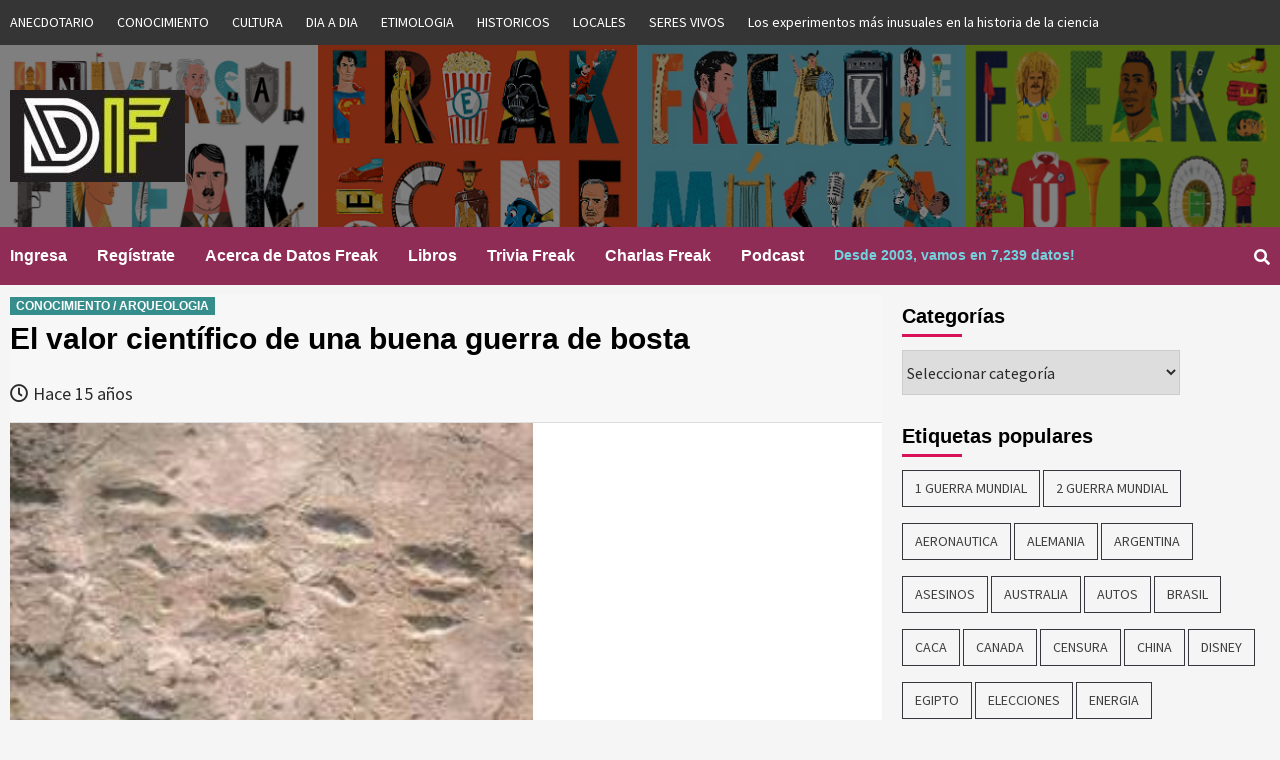

--- FILE ---
content_type: text/html; charset=UTF-8
request_url: https://www.datosfreak.org/datos/slug/descubrimiento-huellas-de-laetoli/
body_size: 17690
content:
<!doctype html>
<html lang="es-CL">
<head>
    <meta charset="UTF-8">
    <meta name="viewport" content="width=device-width, initial-scale=1">
    <link rel="profile" href="http://gmpg.org/xfn/11">
	
	
	<title>Datos Freak :: Curiosidades :: Datos Curiosos -descubrimiento huellas de laetoli></title>

                            	

	<title>El valor científico de una buena guerra de bosta &#8211; Datos Freak :: Curiosidades :: Datos Curiosos</title>
	<script type="text/javascript">function theChampLoadEvent(e){var t=window.onload;if(typeof window.onload!="function"){window.onload=e}else{window.onload=function(){t();e()}}}</script>
		<script type="text/javascript">var theChampDefaultLang = 'es_CL', theChampCloseIconPath = 'https://www.datosfreak.org/wp-content/plugins/super-socializer/images/close.png';</script>
		<script>var theChampSiteUrl = 'https://www.datosfreak.org', theChampVerified = 0, theChampEmailPopup = 0, heateorSsMoreSharePopupSearchText = 'Search';</script>
			<script> var theChampLoadingImgPath = 'https://www.datosfreak.org/wp-content/plugins/super-socializer/images/ajax_loader.gif'; var theChampAjaxUrl = 'https://www.datosfreak.org/wp-admin/admin-ajax.php'; var theChampRedirectionUrl = 'https://www.datosfreak.org/datos/slug/descubrimiento-huellas-de-laetoli/'; var theChampRegRedirectionUrl = 'https://www.datosfreak.org/datos/slug/descubrimiento-huellas-de-laetoli/'; </script>
				<script> var theChampFBKey = '1983247671724238', theChampSameTabLogin = '0', theChampVerified = 0; var theChampAjaxUrl = 'https://www.datosfreak.org/wp-admin/admin-ajax.php'; var theChampPopupTitle = ''; var theChampEmailPopup = 0; var theChampEmailAjaxUrl = 'https://www.datosfreak.org/wp-admin/admin-ajax.php'; var theChampEmailPopupTitle = ''; var theChampEmailPopupErrorMsg = ''; var theChampEmailPopupUniqueId = ''; var theChampEmailPopupVerifyMessage = ''; var theChampSteamAuthUrl = ""; var theChampCurrentPageUrl = 'https%3A%2F%2Fwww.datosfreak.org%2Fdatos%2Fslug%2Fdescubrimiento-huellas-de-laetoli%2F';  var heateorMSEnabled = 0, theChampTwitterAuthUrl = theChampSiteUrl + "?SuperSocializerAuth=Twitter&super_socializer_redirect_to=" + theChampCurrentPageUrl, theChampLineAuthUrl = theChampSiteUrl + "?SuperSocializerAuth=Line&super_socializer_redirect_to=" + theChampCurrentPageUrl, theChampLiveAuthUrl = theChampSiteUrl + "?SuperSocializerAuth=Live&super_socializer_redirect_to=" + theChampCurrentPageUrl, theChampFacebookAuthUrl = theChampSiteUrl + "?SuperSocializerAuth=Facebook&super_socializer_redirect_to=" + theChampCurrentPageUrl, theChampYahooAuthUrl = theChampSiteUrl + "?SuperSocializerAuth=Yahoo&super_socializer_redirect_to=" + theChampCurrentPageUrl, theChampGoogleAuthUrl = theChampSiteUrl + "?SuperSocializerAuth=Google&super_socializer_redirect_to=" + theChampCurrentPageUrl, theChampVkontakteAuthUrl = theChampSiteUrl + "?SuperSocializerAuth=Vkontakte&super_socializer_redirect_to=" + theChampCurrentPageUrl, theChampLinkedinAuthUrl = theChampSiteUrl + "?SuperSocializerAuth=Linkedin&super_socializer_redirect_to=" + theChampCurrentPageUrl, theChampInstagramAuthUrl = theChampSiteUrl + "?SuperSocializerAuth=Instagram&super_socializer_redirect_to=" + theChampCurrentPageUrl, theChampWordpressAuthUrl = theChampSiteUrl + "?SuperSocializerAuth=Wordpress&super_socializer_redirect_to=" + theChampCurrentPageUrl, theChampDribbbleAuthUrl = theChampSiteUrl + "?SuperSocializerAuth=Dribbble&super_socializer_redirect_to=" + theChampCurrentPageUrl, theChampGithubAuthUrl = theChampSiteUrl + "?SuperSocializerAuth=Github&super_socializer_redirect_to=" + theChampCurrentPageUrl, theChampSpotifyAuthUrl = theChampSiteUrl + "?SuperSocializerAuth=Spotify&super_socializer_redirect_to=" + theChampCurrentPageUrl, theChampKakaoAuthUrl = theChampSiteUrl + "?SuperSocializerAuth=Kakao&super_socializer_redirect_to=" + theChampCurrentPageUrl, theChampTwitchAuthUrl = theChampSiteUrl + "?SuperSocializerAuth=Twitch&super_socializer_redirect_to=" + theChampCurrentPageUrl, theChampRedditAuthUrl = theChampSiteUrl + "?SuperSocializerAuth=Reddit&super_socializer_redirect_to=" + theChampCurrentPageUrl, theChampDisqusAuthUrl = theChampSiteUrl + "?SuperSocializerAuth=Disqus&super_socializer_redirect_to=" + theChampCurrentPageUrl, theChampDropboxAuthUrl = theChampSiteUrl + "?SuperSocializerAuth=Dropbox&super_socializer_redirect_to=" + theChampCurrentPageUrl, theChampFoursquareAuthUrl = theChampSiteUrl + "?SuperSocializerAuth=Foursquare&super_socializer_redirect_to=" + theChampCurrentPageUrl, theChampAmazonAuthUrl = theChampSiteUrl + "?SuperSocializerAuth=Amazon&super_socializer_redirect_to=" + theChampCurrentPageUrl, theChampStackoverflowAuthUrl = theChampSiteUrl + "?SuperSocializerAuth=Stackoverflow&super_socializer_redirect_to=" + theChampCurrentPageUrl, theChampDiscordAuthUrl = theChampSiteUrl + "?SuperSocializerAuth=Discord&super_socializer_redirect_to=" + theChampCurrentPageUrl, theChampMailruAuthUrl = theChampSiteUrl + "?SuperSocializerAuth=Mailru&super_socializer_redirect_to=" + theChampCurrentPageUrl;</script>
				<script> var theChampFBKey = '1983247671724238', theChampFBLang = 'es_CL', theChampFbLikeMycred = 0, theChampSsga = 0, theChampCommentNotification = 0, theChampHeateorFcmRecentComments = 0, theChampFbIosLogin = 0; </script>
						<script type="text/javascript">var theChampFBCommentUrl = 'https://www.datosfreak.org/datos/slug/descubrimiento-huellas-de-laetoli/'; var theChampFBCommentColor = ''; var theChampFBCommentNumPosts = ''; var theChampFBCommentWidth = '100%'; var theChampFBCommentOrderby = ''; var theChampCommentingTabs = "wordpress,facebook,disqus", theChampGpCommentsUrl = 'https://www.datosfreak.org/datos/slug/descubrimiento-huellas-de-laetoli/', theChampDisqusShortname = '', theChampScEnabledTabs = 'wordpress,fb', theChampScLabel = 'Leave a reply', theChampScTabLabels = {"wordpress":"Default Comments (0)","fb":"Facebook Comments","disqus":"Disqus Comments"}, theChampGpCommentsWidth = 0, theChampCommentingId = 'respond'</script>
						<script> var theChampSharingAjaxUrl = 'https://www.datosfreak.org/wp-admin/admin-ajax.php', heateorSsFbMessengerAPI = 'https://www.facebook.com/dialog/send?app_id=1983247671724238&display=popup&link=%encoded_post_url%&redirect_uri=%encoded_post_url%',heateorSsWhatsappShareAPI = 'web', heateorSsUrlCountFetched = [], heateorSsSharesText = 'Shares', heateorSsShareText = 'Share', theChampPluginIconPath = 'https://www.datosfreak.org/wp-content/plugins/super-socializer/images/logo.png', theChampSaveSharesLocally = 0, theChampHorizontalSharingCountEnable = 0, theChampVerticalSharingCountEnable = 0, theChampSharingOffset = -10, theChampCounterOffset = -10, theChampMobileStickySharingEnabled = 0, heateorSsCopyLinkMessage = "Link copied.";
		var heateorSsHorSharingShortUrl = "https://www.datosfreak.org/datos/slug/descubrimiento-huellas-de-laetoli/";var heateorSsVerticalSharingShortUrl = "https://www.datosfreak.org/datos/slug/descubrimiento-huellas-de-laetoli/";		</script>
			<style type="text/css">.the_champ_horizontal_sharing .theChampSharing{
					color: #fff;
				border-width: 0px;
		border-style: solid;
		border-color: transparent;
	}
		.the_champ_horizontal_sharing .theChampTCBackground{
		color:#666;
	}
		.the_champ_horizontal_sharing .theChampSharing:hover{
				border-color: transparent;
	}
	.the_champ_vertical_sharing .theChampSharing{
					color: #fff;
				border-width: 0px;
		border-style: solid;
		border-color: transparent;
	}
		.the_champ_vertical_sharing .theChampTCBackground{
		color:#666;
	}
		.the_champ_vertical_sharing .theChampSharing:hover{
				border-color: transparent;
	}
	@media screen and (max-width:783px){.the_champ_vertical_sharing{display:none!important}}</style>
	<meta name='robots' content='max-image-preview:large' />
<link rel='dns-prefetch' href='//js.abtesting.ai' />
<link rel='dns-prefetch' href='//fonts.googleapis.com' />
<link rel='dns-prefetch' href='//s.w.org' />
<link rel="alternate" type="application/rss+xml" title="Datos Freak :: Curiosidades :: Datos Curiosos &raquo; Feed" href="https://www.datosfreak.org/feed/" />
<link rel="alternate" type="application/rss+xml" title="Datos Freak :: Curiosidades :: Datos Curiosos &raquo; Feed de comentarios" href="https://www.datosfreak.org/comments/feed/" />
<link rel="alternate" type="application/rss+xml" title="Datos Freak :: Curiosidades :: Datos Curiosos &raquo; El valor científico de una buena guerra de bosta Feed de comentarios" href="https://www.datosfreak.org/datos/slug/descubrimiento-huellas-de-laetoli/feed/" />
		<!-- This site uses the Google Analytics by ExactMetrics plugin v6.8.0 - Using Analytics tracking - https://www.exactmetrics.com/ -->
							<script src="//www.googletagmanager.com/gtag/js?id=UA-176195-6"  type="text/javascript" data-cfasync="false" async></script>
			<script type="text/javascript" data-cfasync="false">
				var em_version = '6.8.0';
				var em_track_user = true;
				var em_no_track_reason = '';
				
								var disableStr = 'ga-disable-UA-176195-6';

				/* Function to detect opted out users */
				function __gtagTrackerIsOptedOut() {
					return document.cookie.indexOf( disableStr + '=true' ) > - 1;
				}

				/* Disable tracking if the opt-out cookie exists. */
				if ( __gtagTrackerIsOptedOut() ) {
					window[disableStr] = true;
				}

				/* Opt-out function */
				function __gtagTrackerOptout() {
					document.cookie = disableStr + '=true; expires=Thu, 31 Dec 2099 23:59:59 UTC; path=/';
					window[disableStr] = true;
				}

				if ( 'undefined' === typeof gaOptout ) {
					function gaOptout() {
						__gtagTrackerOptout();
					}
				}
								window.dataLayer = window.dataLayer || [];
				if ( em_track_user ) {
					function __gtagTracker() {dataLayer.push( arguments );}
					__gtagTracker( 'js', new Date() );
					__gtagTracker( 'set', {
						'developer_id.dNDMyYj' : true,
						                    });
					__gtagTracker( 'config', 'UA-176195-6', {
						forceSSL:true,					} );
										window.gtag = __gtagTracker;										(
						function () {
							/* https://developers.google.com/analytics/devguides/collection/analyticsjs/ */
							/* ga and __gaTracker compatibility shim. */
							var noopfn = function () {
								return null;
							};
							var newtracker = function () {
								return new Tracker();
							};
							var Tracker = function () {
								return null;
							};
							var p = Tracker.prototype;
							p.get = noopfn;
							p.set = noopfn;
							p.send = function (){
								var args = Array.prototype.slice.call(arguments);
								args.unshift( 'send' );
								__gaTracker.apply(null, args);
							};
							var __gaTracker = function () {
								var len = arguments.length;
								if ( len === 0 ) {
									return;
								}
								var f = arguments[len - 1];
								if ( typeof f !== 'object' || f === null || typeof f.hitCallback !== 'function' ) {
									if ( 'send' === arguments[0] ) {
										var hitConverted, hitObject = false, action;
										if ( 'event' === arguments[1] ) {
											if ( 'undefined' !== typeof arguments[3] ) {
												hitObject = {
													'eventAction': arguments[3],
													'eventCategory': arguments[2],
													'eventLabel': arguments[4],
													'value': arguments[5] ? arguments[5] : 1,
												}
											}
										}
										if ( 'pageview' === arguments[1] ) {
											if ( 'undefined' !== typeof arguments[2] ) {
												hitObject = {
													'eventAction': 'page_view',
													'page_path' : arguments[2],
												}
											}
										}
										if ( typeof arguments[2] === 'object' ) {
											hitObject = arguments[2];
										}
										if ( typeof arguments[5] === 'object' ) {
											Object.assign( hitObject, arguments[5] );
										}
										if ( 'undefined' !== typeof arguments[1].hitType ) {
											hitObject = arguments[1];
											if ( 'pageview' === hitObject.hitType ) {
												hitObject.eventAction = 'page_view';
											}
										}
										if ( hitObject ) {
											action = 'timing' === arguments[1].hitType ? 'timing_complete' : hitObject.eventAction;
											hitConverted = mapArgs( hitObject );
											__gtagTracker( 'event', action, hitConverted );
										}
									}
									return;
								}

								function mapArgs( args ) {
									var arg, hit = {};
									var gaMap = {
										'eventCategory': 'event_category',
										'eventAction': 'event_action',
										'eventLabel': 'event_label',
										'eventValue': 'event_value',
										'nonInteraction': 'non_interaction',
										'timingCategory': 'event_category',
										'timingVar': 'name',
										'timingValue': 'value',
										'timingLabel': 'event_label',
										'page' : 'page_path',
										'location' : 'page_location',
										'title' : 'page_title',
									};
									for ( arg in args ) {
										if ( args.hasOwnProperty(arg) && gaMap.hasOwnProperty(arg) ) {
											hit[gaMap[arg]] = args[arg];
										} else {
											hit[arg] = args[arg];
										}
									}
									return hit;
								}

								try {
									f.hitCallback();
								} catch ( ex ) {
								}
							};
							__gaTracker.create = newtracker;
							__gaTracker.getByName = newtracker;
							__gaTracker.getAll = function () {
								return [];
							};
							__gaTracker.remove = noopfn;
							__gaTracker.loaded = true;
							window['__gaTracker'] = __gaTracker;
						}
					)();
									} else {
										console.log( "" );
					( function () {
							function __gtagTracker() {
								return null;
							}
							window['__gtagTracker'] = __gtagTracker;
							window['gtag'] = __gtagTracker;
					} )();
									}
			</script>
				<!-- / Google Analytics by ExactMetrics -->
				<!-- This site uses the Google Analytics by MonsterInsights plugin v9.11.1 - Using Analytics tracking - https://www.monsterinsights.com/ -->
							<script src="//www.googletagmanager.com/gtag/js?id=G-Z1EN63EWD0"  data-cfasync="false" data-wpfc-render="false" type="text/javascript" async></script>
			<script data-cfasync="false" data-wpfc-render="false" type="text/javascript">
				var mi_version = '9.11.1';
				var mi_track_user = true;
				var mi_no_track_reason = '';
								var MonsterInsightsDefaultLocations = {"page_location":"https:\/\/www.datosfreak.org\/datos\/slug\/descubrimiento-huellas-de-laetoli\/"};
								if ( typeof MonsterInsightsPrivacyGuardFilter === 'function' ) {
					var MonsterInsightsLocations = (typeof MonsterInsightsExcludeQuery === 'object') ? MonsterInsightsPrivacyGuardFilter( MonsterInsightsExcludeQuery ) : MonsterInsightsPrivacyGuardFilter( MonsterInsightsDefaultLocations );
				} else {
					var MonsterInsightsLocations = (typeof MonsterInsightsExcludeQuery === 'object') ? MonsterInsightsExcludeQuery : MonsterInsightsDefaultLocations;
				}

								var disableStrs = [
										'ga-disable-G-Z1EN63EWD0',
									];

				/* Function to detect opted out users */
				function __gtagTrackerIsOptedOut() {
					for (var index = 0; index < disableStrs.length; index++) {
						if (document.cookie.indexOf(disableStrs[index] + '=true') > -1) {
							return true;
						}
					}

					return false;
				}

				/* Disable tracking if the opt-out cookie exists. */
				if (__gtagTrackerIsOptedOut()) {
					for (var index = 0; index < disableStrs.length; index++) {
						window[disableStrs[index]] = true;
					}
				}

				/* Opt-out function */
				function __gtagTrackerOptout() {
					for (var index = 0; index < disableStrs.length; index++) {
						document.cookie = disableStrs[index] + '=true; expires=Thu, 31 Dec 2099 23:59:59 UTC; path=/';
						window[disableStrs[index]] = true;
					}
				}

				if ('undefined' === typeof gaOptout) {
					function gaOptout() {
						__gtagTrackerOptout();
					}
				}
								window.dataLayer = window.dataLayer || [];

				window.MonsterInsightsDualTracker = {
					helpers: {},
					trackers: {},
				};
				if (mi_track_user) {
					function __gtagDataLayer() {
						dataLayer.push(arguments);
					}

					function __gtagTracker(type, name, parameters) {
						if (!parameters) {
							parameters = {};
						}

						if (parameters.send_to) {
							__gtagDataLayer.apply(null, arguments);
							return;
						}

						if (type === 'event') {
														parameters.send_to = monsterinsights_frontend.v4_id;
							var hookName = name;
							if (typeof parameters['event_category'] !== 'undefined') {
								hookName = parameters['event_category'] + ':' + name;
							}

							if (typeof MonsterInsightsDualTracker.trackers[hookName] !== 'undefined') {
								MonsterInsightsDualTracker.trackers[hookName](parameters);
							} else {
								__gtagDataLayer('event', name, parameters);
							}
							
						} else {
							__gtagDataLayer.apply(null, arguments);
						}
					}

					__gtagTracker('js', new Date());
					__gtagTracker('set', {
						'developer_id.dZGIzZG': true,
											});
					if ( MonsterInsightsLocations.page_location ) {
						__gtagTracker('set', MonsterInsightsLocations);
					}
										__gtagTracker('config', 'G-Z1EN63EWD0', {"forceSSL":"true","link_attribution":"true"} );
										window.gtag = __gtagTracker;										(function () {
						/* https://developers.google.com/analytics/devguides/collection/analyticsjs/ */
						/* ga and __gaTracker compatibility shim. */
						var noopfn = function () {
							return null;
						};
						var newtracker = function () {
							return new Tracker();
						};
						var Tracker = function () {
							return null;
						};
						var p = Tracker.prototype;
						p.get = noopfn;
						p.set = noopfn;
						p.send = function () {
							var args = Array.prototype.slice.call(arguments);
							args.unshift('send');
							__gaTracker.apply(null, args);
						};
						var __gaTracker = function () {
							var len = arguments.length;
							if (len === 0) {
								return;
							}
							var f = arguments[len - 1];
							if (typeof f !== 'object' || f === null || typeof f.hitCallback !== 'function') {
								if ('send' === arguments[0]) {
									var hitConverted, hitObject = false, action;
									if ('event' === arguments[1]) {
										if ('undefined' !== typeof arguments[3]) {
											hitObject = {
												'eventAction': arguments[3],
												'eventCategory': arguments[2],
												'eventLabel': arguments[4],
												'value': arguments[5] ? arguments[5] : 1,
											}
										}
									}
									if ('pageview' === arguments[1]) {
										if ('undefined' !== typeof arguments[2]) {
											hitObject = {
												'eventAction': 'page_view',
												'page_path': arguments[2],
											}
										}
									}
									if (typeof arguments[2] === 'object') {
										hitObject = arguments[2];
									}
									if (typeof arguments[5] === 'object') {
										Object.assign(hitObject, arguments[5]);
									}
									if ('undefined' !== typeof arguments[1].hitType) {
										hitObject = arguments[1];
										if ('pageview' === hitObject.hitType) {
											hitObject.eventAction = 'page_view';
										}
									}
									if (hitObject) {
										action = 'timing' === arguments[1].hitType ? 'timing_complete' : hitObject.eventAction;
										hitConverted = mapArgs(hitObject);
										__gtagTracker('event', action, hitConverted);
									}
								}
								return;
							}

							function mapArgs(args) {
								var arg, hit = {};
								var gaMap = {
									'eventCategory': 'event_category',
									'eventAction': 'event_action',
									'eventLabel': 'event_label',
									'eventValue': 'event_value',
									'nonInteraction': 'non_interaction',
									'timingCategory': 'event_category',
									'timingVar': 'name',
									'timingValue': 'value',
									'timingLabel': 'event_label',
									'page': 'page_path',
									'location': 'page_location',
									'title': 'page_title',
									'referrer' : 'page_referrer',
								};
								for (arg in args) {
																		if (!(!args.hasOwnProperty(arg) || !gaMap.hasOwnProperty(arg))) {
										hit[gaMap[arg]] = args[arg];
									} else {
										hit[arg] = args[arg];
									}
								}
								return hit;
							}

							try {
								f.hitCallback();
							} catch (ex) {
							}
						};
						__gaTracker.create = newtracker;
						__gaTracker.getByName = newtracker;
						__gaTracker.getAll = function () {
							return [];
						};
						__gaTracker.remove = noopfn;
						__gaTracker.loaded = true;
						window['__gaTracker'] = __gaTracker;
					})();
									} else {
										console.log("");
					(function () {
						function __gtagTracker() {
							return null;
						}

						window['__gtagTracker'] = __gtagTracker;
						window['gtag'] = __gtagTracker;
					})();
									}
			</script>
							<!-- / Google Analytics by MonsterInsights -->
				<script type="text/javascript">
			window._wpemojiSettings = {"baseUrl":"https:\/\/s.w.org\/images\/core\/emoji\/13.1.0\/72x72\/","ext":".png","svgUrl":"https:\/\/s.w.org\/images\/core\/emoji\/13.1.0\/svg\/","svgExt":".svg","source":{"concatemoji":"https:\/\/www.datosfreak.org\/wp-includes\/js\/wp-emoji-release.min.js?ver=f977a296be09c88834c3b1033aeda238"}};
			!function(e,a,t){var n,r,o,i=a.createElement("canvas"),p=i.getContext&&i.getContext("2d");function s(e,t){var a=String.fromCharCode;p.clearRect(0,0,i.width,i.height),p.fillText(a.apply(this,e),0,0);e=i.toDataURL();return p.clearRect(0,0,i.width,i.height),p.fillText(a.apply(this,t),0,0),e===i.toDataURL()}function c(e){var t=a.createElement("script");t.src=e,t.defer=t.type="text/javascript",a.getElementsByTagName("head")[0].appendChild(t)}for(o=Array("flag","emoji"),t.supports={everything:!0,everythingExceptFlag:!0},r=0;r<o.length;r++)t.supports[o[r]]=function(e){if(!p||!p.fillText)return!1;switch(p.textBaseline="top",p.font="600 32px Arial",e){case"flag":return s([127987,65039,8205,9895,65039],[127987,65039,8203,9895,65039])?!1:!s([55356,56826,55356,56819],[55356,56826,8203,55356,56819])&&!s([55356,57332,56128,56423,56128,56418,56128,56421,56128,56430,56128,56423,56128,56447],[55356,57332,8203,56128,56423,8203,56128,56418,8203,56128,56421,8203,56128,56430,8203,56128,56423,8203,56128,56447]);case"emoji":return!s([10084,65039,8205,55357,56613],[10084,65039,8203,55357,56613])}return!1}(o[r]),t.supports.everything=t.supports.everything&&t.supports[o[r]],"flag"!==o[r]&&(t.supports.everythingExceptFlag=t.supports.everythingExceptFlag&&t.supports[o[r]]);t.supports.everythingExceptFlag=t.supports.everythingExceptFlag&&!t.supports.flag,t.DOMReady=!1,t.readyCallback=function(){t.DOMReady=!0},t.supports.everything||(n=function(){t.readyCallback()},a.addEventListener?(a.addEventListener("DOMContentLoaded",n,!1),e.addEventListener("load",n,!1)):(e.attachEvent("onload",n),a.attachEvent("onreadystatechange",function(){"complete"===a.readyState&&t.readyCallback()})),(n=t.source||{}).concatemoji?c(n.concatemoji):n.wpemoji&&n.twemoji&&(c(n.twemoji),c(n.wpemoji)))}(window,document,window._wpemojiSettings);
		</script>
		<style type="text/css">
img.wp-smiley,
img.emoji {
	display: inline !important;
	border: none !important;
	box-shadow: none !important;
	height: 1em !important;
	width: 1em !important;
	margin: 0 .07em !important;
	vertical-align: -0.1em !important;
	background: none !important;
	padding: 0 !important;
}
</style>
	<link rel='stylesheet' id='wp-block-library-css'  href='https://www.datosfreak.org/wp-includes/css/dist/block-library/style.min.css?ver=f977a296be09c88834c3b1033aeda238' type='text/css' media='all' />
<link rel='stylesheet' id='abtesting-ai-css'  href='https://www.datosfreak.org/wp-content/plugins/abtesting-ai/public/css/abtesting-ai-public.css?ver=1.0.0' type='text/css' media='all' />
<link rel='stylesheet' id='menu-image-css'  href='https://www.datosfreak.org/wp-content/plugins/menu-image/includes/css/menu-image.css?ver=3.0.4' type='text/css' media='all' />
<link rel='stylesheet' id='dashicons-css'  href='https://www.datosfreak.org/wp-includes/css/dashicons.min.css?ver=f977a296be09c88834c3b1033aeda238' type='text/css' media='all' />
<link rel='stylesheet' id='wp-postratings-css'  href='https://www.datosfreak.org/wp-content/plugins/wp-postratings/css/postratings-css.css?ver=1.89' type='text/css' media='all' />
<link rel='stylesheet' id='font-awesome-v5-css'  href='https://www.datosfreak.org/wp-content/themes/covernews/assets/font-awesome-v5/css/fontawesome-all.min.css?ver=f977a296be09c88834c3b1033aeda238' type='text/css' media='all' />
<link rel='stylesheet' id='bootstrap-css'  href='https://www.datosfreak.org/wp-content/themes/covernews/assets/bootstrap/css/bootstrap.min.css?ver=f977a296be09c88834c3b1033aeda238' type='text/css' media='all' />
<link rel='stylesheet' id='slick-css'  href='https://www.datosfreak.org/wp-content/themes/covernews/assets/slick/css/slick.min.css?ver=f977a296be09c88834c3b1033aeda238' type='text/css' media='all' />
<link rel='stylesheet' id='covernews-google-fonts-css'  href='https://fonts.googleapis.com/css?family=Source%20Sans%20Pro:400,400i,700,700i|Lato:400,300,400italic,900,700&#038;subset=latin,latin-ext' type='text/css' media='all' />
<link rel='stylesheet' id='covernews-style-css'  href='https://www.datosfreak.org/wp-content/themes/covernews/style.css?ver=f977a296be09c88834c3b1033aeda238' type='text/css' media='all' />
<link rel='stylesheet' id='thickbox-css'  href='https://www.datosfreak.org/wp-includes/js/thickbox/thickbox.css?ver=f977a296be09c88834c3b1033aeda238' type='text/css' media='all' />
<link rel='stylesheet' id='the_champ_frontend_css-css'  href='https://www.datosfreak.org/wp-content/plugins/super-socializer/css/front.css?ver=7.13.25' type='text/css' media='all' />
<link rel='stylesheet' id='the_champ_sharing_default_svg-css'  href='https://www.datosfreak.org/wp-content/plugins/super-socializer/css/share-svg.css?ver=7.13.25' type='text/css' media='all' />
<script type='text/javascript' id='exactmetrics-frontend-script-js-extra'>
/* <![CDATA[ */
var exactmetrics_frontend = {"js_events_tracking":"true","download_extensions":"zip,mp3,mpeg,pdf,docx,pptx,xlsx,rar","inbound_paths":"[{\"path\":\"\\\/go\\\/\",\"label\":\"affiliate\"},{\"path\":\"\\\/recommend\\\/\",\"label\":\"affiliate\"}]","home_url":"https:\/\/www.datosfreak.org","hash_tracking":"false","ua":"UA-176195-6"};
/* ]]> */
</script>
<script type='text/javascript' src='https://www.datosfreak.org/wp-content/plugins/google-analytics-dashboard-for-wp/assets/js/frontend-gtag.min.js?ver=6.8.0' id='exactmetrics-frontend-script-js'></script>
<script type='text/javascript' src='https://www.datosfreak.org/wp-content/plugins/google-analytics-for-wordpress/assets/js/frontend-gtag.min.js?ver=9.11.1' id='monsterinsights-frontend-script-js'></script>
<script data-cfasync="false" data-wpfc-render="false" type="text/javascript" id='monsterinsights-frontend-script-js-extra'>/* <![CDATA[ */
var monsterinsights_frontend = {"js_events_tracking":"true","download_extensions":"doc,pdf,ppt,zip,xls,docx,pptx,xlsx","inbound_paths":"[{\"path\":\"\\\/go\\\/\",\"label\":\"affiliate\"},{\"path\":\"\\\/recommend\\\/\",\"label\":\"affiliate\"}]","home_url":"https:\/\/www.datosfreak.org","hash_tracking":"false","v4_id":"G-Z1EN63EWD0"};/* ]]> */
</script>
<script type='text/javascript' src='https://www.datosfreak.org/wp-includes/js/jquery/jquery.min.js?ver=3.6.0' id='jquery-core-js'></script>
<script type='text/javascript' src='https://www.datosfreak.org/wp-includes/js/jquery/jquery-migrate.min.js?ver=3.3.2' id='jquery-migrate-js'></script>
<script type='text/javascript' src='https://js.abtesting.ai/ab.js?userid&#038;ver=1.0.0' id='abtesting-ai-js'></script>
<link rel="https://api.w.org/" href="https://www.datosfreak.org/wp-json/" /><link rel="alternate" type="application/json" href="https://www.datosfreak.org/wp-json/wp/v2/posts/15685" /><link rel="EditURI" type="application/rsd+xml" title="RSD" href="https://www.datosfreak.org/xmlrpc.php?rsd" />
<link rel="wlwmanifest" type="application/wlwmanifest+xml" href="https://www.datosfreak.org/wp-includes/wlwmanifest.xml" /> 

<link rel="canonical" href="https://www.datosfreak.org/datos/slug/descubrimiento-huellas-de-laetoli/" />
<link rel='shortlink' href='https://www.datosfreak.org/?p=15685' />
<link rel="alternate" type="application/json+oembed" href="https://www.datosfreak.org/wp-json/oembed/1.0/embed?url=https%3A%2F%2Fwww.datosfreak.org%2Fdatos%2Fslug%2Fdescubrimiento-huellas-de-laetoli%2F" />
<link rel="alternate" type="text/xml+oembed" href="https://www.datosfreak.org/wp-json/oembed/1.0/embed?url=https%3A%2F%2Fwww.datosfreak.org%2Fdatos%2Fslug%2Fdescubrimiento-huellas-de-laetoli%2F&#038;format=xml" />
<link rel="pingback" href="https://www.datosfreak.org/xmlrpc.php"><meta name="redi-version" content="1.1.8" />        <style type="text/css">
                        .site-title,
            .site-description {
                position: absolute;
                clip: rect(1px, 1px, 1px, 1px);
            }

            

        </style>
        <link rel="icon" href="https://www.datosfreak.org/wp-content/uploads/2019/01/logo-1-150x150.jpg" sizes="32x32" />
<link rel="icon" href="https://www.datosfreak.org/wp-content/uploads/2019/01/logo-1-300x300.jpg" sizes="192x192" />
<link rel="apple-touch-icon" href="https://www.datosfreak.org/wp-content/uploads/2019/01/logo-1-300x300.jpg" />
<meta name="msapplication-TileImage" content="https://www.datosfreak.org/wp-content/uploads/2019/01/logo-1-300x300.jpg" />
	
</head>

<body class="post-template-default single single-post postid-15685 single-format-standard wp-custom-logo default-content-layout align-content-left elementor-default elementor-kit-23983">

    <div id="af-preloader">
        <div id="loader-wrapper">
            <div id="loader"></div>
        </div>
    </div>

<div id="page" class="site">
    <a class="skip-link screen-reader-text" href="#content">Skip to content</a>

    <div class="top-masthead">
        <div class="container">
            <div class="row">
                                    <div class="col-xs-12 col-sm-12 col-md-12 device-center">
                        
                        <div class="top-navigation"><ul id="top-menu" class="menu"><li id="menu-item-5949" class="menu-item menu-item-type-taxonomy menu-item-object-category menu-item-has-children menu-item-5949"><a href="https://www.datosfreak.org/datos/categorias/anecdotario/">ANECDOTARIO</a></li>
<li id="menu-item-5950" class="menu-item menu-item-type-taxonomy menu-item-object-category current-post-ancestor menu-item-5950"><a href="https://www.datosfreak.org/datos/categorias/conocimiento/">CONOCIMIENTO</a></li>
<li id="menu-item-5951" class="menu-item menu-item-type-taxonomy menu-item-object-category menu-item-5951"><a href="https://www.datosfreak.org/datos/categorias/cultura/">CULTURA</a></li>
<li id="menu-item-5952" class="menu-item menu-item-type-taxonomy menu-item-object-category menu-item-5952"><a href="https://www.datosfreak.org/datos/categorias/dia-a-dia/">DIA A DIA</a></li>
<li id="menu-item-5953" class="menu-item menu-item-type-taxonomy menu-item-object-category menu-item-5953"><a href="https://www.datosfreak.org/datos/categorias/etimologia/">ETIMOLOGIA</a></li>
<li id="menu-item-5954" class="menu-item menu-item-type-taxonomy menu-item-object-category menu-item-5954"><a href="https://www.datosfreak.org/datos/categorias/historicos/">HISTORICOS</a></li>
<li id="menu-item-5955" class="menu-item menu-item-type-taxonomy menu-item-object-category menu-item-5955"><a href="https://www.datosfreak.org/datos/categorias/locales/">LOCALES</a></li>
<li id="menu-item-5956" class="menu-item menu-item-type-taxonomy menu-item-object-category menu-item-5956"><a href="https://www.datosfreak.org/datos/categorias/seres-vivos/">SERES VIVOS</a></li>
<li id="menu-item-31778" class="menu-item menu-item-type-post_type menu-item-object-page menu-item-31778"><a href="https://www.datosfreak.org/los-experimentos-mas-inusuales-en-la-historia-de-la-ciencia/">Los experimentos más inusuales en la historia de la ciencia</a></li>
</ul></div>                    </div>
                                            </div>
        </div>
    </div> <!--    Topbar Ends-->
<header id="masthead" class="site-header">
        <div class="masthead-banner data-bg" data-background="https://www.datosfreak.org/wp-content/uploads/2019/03/header-Facebook-con-cine-3.png">
        <div class="container">
            <div class="row">
                <div class="col-md-4">
                    <div class="site-branding">
                        <a href="https://www.datosfreak.org/" class="custom-logo-link" rel="home"><img width="175" height="92" src="https://www.datosfreak.org/wp-content/uploads/2019/02/cropped-cropped-logo-1-180-1.jpg" class="custom-logo" alt="Datos Freak :: Curiosidades :: Datos Curiosos" /></a>                            <p class="site-title font-family-1">
                                <a href="https://www.datosfreak.org/"
                                   rel="home">Datos Freak :: Curiosidades :: Datos Curiosos</a>
                            </p>
                        
                                                    <p class="site-description">Desde 2003 recopilando datos y curiosidades del mundo categorizados y documentados con fuentes</p>
                                            </div>
                </div>
                <div class="col-md-8">
                                    </div>
            </div>
        </div>
    </div>
    <nav id="site-navigation" class="main-navigation">
        <div class="container">
            <div class="row">
                <div class="kol-12">
                    <div class="navigation-container">


                        <div class="cart-search">

                            <span class="af-search-click icon-search">
                                    <i class="fa fa-search"></i>
                            </span>
                        </div>


                        <span class="toggle-menu" aria-controls="primary-menu" aria-expanded="false">
                                <span class="screen-reader-text">Primary Menu</span>
                                 <i class="ham"></i>
                        </span>
                        <span class="af-mobile-site-title-wrap">
                            <a href="https://www.datosfreak.org/" class="custom-logo-link" rel="home"><img width="175" height="92" src="https://www.datosfreak.org/wp-content/uploads/2019/02/cropped-cropped-logo-1-180-1.jpg" class="custom-logo" alt="Datos Freak :: Curiosidades :: Datos Curiosos" /></a>                            <p class="site-title font-family-1">
                                <a href="https://www.datosfreak.org/"
                                   rel="home">Datos Freak :: Curiosidades :: Datos Curiosos</a>
                            </p>
                        </span>
                        <div class="menu main-menu"><ul id="primary-menu" class="menu"><li id="menu-item-5957" class="menu-item menu-item-type-custom menu-item-object-custom menu-item-5957"><a href="https://www.datosfreak.org/login_freak/">Ingresa</a></li>
<li id="menu-item-5958" class="menu-item menu-item-type-custom menu-item-object-custom menu-item-5958"><a href="https://www.datosfreak.org/login_freak/?action=register">Regístrate</a></li>
<li id="menu-item-5966" class="menu-item menu-item-type-post_type menu-item-object-page menu-item-5966"><a href="https://www.datosfreak.org/acerca-de/">Acerca de Datos Freak</a></li>
<li id="menu-item-5967" class="menu-item menu-item-type-post_type menu-item-object-page menu-item-5967"><a href="https://www.datosfreak.org/referencias/">Libros</a></li>
<li id="menu-item-27704" class="menu-item menu-item-type-custom menu-item-object-custom menu-item-27704"><a href="https://tienda.datosfreak.org/">Trivia Freak</a></li>
<li id="menu-item-18790" class="menu-item menu-item-type-post_type menu-item-object-page menu-item-18790"><a href="https://www.datosfreak.org/charlas-freak/">Charlas Freak</a></li>
<li id="menu-item-21614" class="menu-item menu-item-type-post_type menu-item-object-page menu-item-21614"><a href="https://www.datosfreak.org/podcast/">Podcast</a></li>
<li id="menu-item-5968" class="menu-item menu-item-type-yawp_wim menu-item-object-yawp_wim menu-item-5968">				<div class="yawp_wim_wrap">
					<div class="widget-area">
						<div id="custom_html-2" class="widget_text yawp_wim_widget widget_custom_html"><div class="textwidget custom-html-widget">Desde 2003, vamos en <span class="sbs-count-posts">7,239</span> datos!</div></div>					</div>
				</div>
				</li>
</ul></div>
                    </div>
                </div>
            </div>
        </div>
    </nav>
</header>

<div id="af-search-wrap">
    <div class="af-search-box table-block">
        <div class="table-block-child v-center text-center">
            <form role="search" method="get" class="search-form" action="https://www.datosfreak.org/">
				<label>
					<span class="screen-reader-text">Buscar por:</span>
					<input type="search" class="search-field" placeholder="Buscar &hellip;" value="" name="s" />
				</label>
				<input type="submit" class="search-submit" value="Buscar" />
			</form>        </div>
    </div>
    <div class="af-search-close af-search-click">
        <span></span>
        <span></span>
    </div>
</div>

    <div id="content" class="container">
        <div class="row">
                <div id="primary" class="content-area">
                    <main id="main" class="site-main">

                                                    <article id="post-15685" class="post-15685 post type-post status-publish format-standard has-post-thumbnail hentry category-arqueologia tag-caca tag-elefantes tag-relevante-y-descubierto-por-accidente">
                                <div class="entry-content-wrap">
									<div id="primero-b" class="header-details-wrapper">
										<div class="entry-header-details">
											<div class="figure-categories figure-categories-bg">
												      
											</div>
											
											<h2 class="entry-title">El valor científico de una buena guerra de bosta<br>
											
											</h2>
											
										
											<h1 class="caption"> 
											
												
											</h1>
										
										</div>
									</div>
									
									<style>
									
									div#segundo-b .figure-categories.figure-categories-bg {position: absolute;top: 0;}
									div#primero-b {padding-top: 22px;border: 0;}
									div#segundo-b h2.entry-title {display: none !important;}
									div#segundo-b h1.caption {display: none !important;}	
									
									</style>
									
									
									<div id="segundo-b" >
                                    <header class="entry-header">

    <div class="header-details-wrapper">
        <div class="entry-header-details">
                            <div class="figure-categories figure-categories-bg">
                                        <ul class="cat-links"><li class="meta-category">
                             <a class="covernews-categories category-color-1" href="https://www.datosfreak.org/datos/categorias/conocimiento/arqueologia/" alt="View all posts in ARQUEOLOGIA"> 
                                 CONOCIMIENTO / ARQUEOLOGIA
                             </a>
                        </li></ul>                </div>
                        <h2 class="entry-title">El valor científico de una buena guerra de bosta</h2><h1 class='caption'>El valor científico de una buena guerra de bosta</h1>
            
                
        <span class="author-links">
                            <span class="item-metadata posts-date">
                <i class="far fa-clock"></i>Hace 15 años             </span>
                                </span>
                                            <div class="post-excerpt">
                    
                    </div>
                

                    </div>
    </div>
    <div class="aft-post-thumbnail-wrapper">    
                    <div class="post-thumbnail full-width-image">
                    <img width="230" height="161" src="https://www.datosfreak.org/wp-content/uploads/2010/08/huellas_Laetoli.jpeg" class="attachment-covernews-featured size-covernews-featured wp-post-image" alt="" loading="lazy" srcset="https://www.datosfreak.org/wp-content/uploads/2010/08/huellas_Laetoli.jpeg 230w, https://www.datosfreak.org/wp-content/uploads/2010/08/huellas_Laetoli-24x17.jpeg 24w, https://www.datosfreak.org/wp-content/uploads/2010/08/huellas_Laetoli-36x25.jpeg 36w, https://www.datosfreak.org/wp-content/uploads/2010/08/huellas_Laetoli-48x34.jpeg 48w" sizes="(max-width: 230px) 100vw, 230px" />                </div>
            
                </div>
</header><!-- .entry-header -->
									</div>
                                    

                     <p class='caption'>
           </p>    <div class="entry-content">

        <p>La famosas huellas de Laetoli, que permitieron demostrar que los homínidos de hace 3,5 millones de años caminaban en dos pies, fueron descubiertas por accidente, cuando Andrew Hill y David Western se arrojaban caca de elefante seca el uno al otro. Western le ensartó un gran trozo a Hill, quien cayó al suelo. De cara al piso, Hill descubrió las huellas.</p>
<div style='clear: both'></div><div  class='the_champ_sharing_container the_champ_horizontal_sharing' super-socializer-data-href="https://www.datosfreak.org/datos/slug/descubrimiento-huellas-de-laetoli/"><div class='the_champ_sharing_title' style="font-weight:bold" >Comparte!</div><ul class="the_champ_sharing_ul"><li class="theChampSharingRound"><i style="width:30px;height:30px;" alt="Facebook" Title="Facebook" class="theChampSharing theChampFacebookBackground" onclick='theChampPopup("https://www.facebook.com/sharer/sharer.php?u=https%3A%2F%2Fwww.datosfreak.org%2Fdatos%2Fslug%2Fdescubrimiento-huellas-de-laetoli%2F")'><ss style="display:block;" class="theChampSharingSvg theChampFacebookSvg"></ss></i></li><li class="theChampSharingRound"><i style="width:30px;height:30px;" alt="Twitter" Title="Twitter" class="theChampSharing theChampTwitterBackground" onclick='theChampPopup("http://twitter.com/intent/tweet?text=El%20valor%20cient%C3%ADfico%20de%20una%20buena%20guerra%20de%20bosta&url=https%3A%2F%2Fwww.datosfreak.org%2Fdatos%2Fslug%2Fdescubrimiento-huellas-de-laetoli%2F")'><ss style="display:block;" class="theChampSharingSvg theChampTwitterSvg"></ss></i></li><li class="theChampSharingRound"><i style="width:30px;height:30px;" alt="Linkedin" Title="Linkedin" class="theChampSharing theChampLinkedinBackground" onclick='theChampPopup("http://www.linkedin.com/shareArticle?mini=true&url=https%3A%2F%2Fwww.datosfreak.org%2Fdatos%2Fslug%2Fdescubrimiento-huellas-de-laetoli%2F&title=El%20valor%20cient%C3%ADfico%20de%20una%20buena%20guerra%20de%20bosta")'><ss style="display:block;" class="theChampSharingSvg theChampLinkedinSvg"></ss></i></li><li class="theChampSharingRound"><i style="width:30px;height:30px;" alt="Whatsapp" Title="Whatsapp" class="theChampSharing theChampWhatsappBackground" onclick='theChampPopup("https://web.whatsapp.com/send?text=El%20valor%20cient%C3%ADfico%20de%20una%20buena%20guerra%20de%20bosta https%3A%2F%2Fwww.datosfreak.org%2Fdatos%2Fslug%2Fdescubrimiento-huellas-de-laetoli%2F")'><ss style="display:block" class="theChampSharingSvg theChampWhatsappSvg"></ss></i></li><li class="theChampSharingRound"><i style="width:30px;height:30px;" title="More" alt="More" class="theChampSharing theChampMoreBackground" onclick="theChampMoreSharingPopup(this, 'https://www.datosfreak.org/datos/slug/descubrimiento-huellas-de-laetoli/', 'El%20valor%20cient%C3%ADfico%20de%20una%20buena%20guerra%20de%20bosta', '')" ><ss style="display:block" class="theChampSharingSvg theChampMoreSvg"></ss></i></li></ul><div style="clear:both"></div></div><div style='clear: both'></div>                                          <h2 class="widget-title widget-title-1"><span class="header-after">Vota!</span></h2> 

                                    <div id="post-ratings-15685" class="post-ratings" data-nonce="10af4a85d2"><img id="rating_15685_1" src="https://www.datosfreak.org/wp-content/plugins/wp-postratings/images/stars_crystal/rating_on.gif" alt="1 Estrella" title="1 Estrella" onmouseover="current_rating(15685, 1, '1 Estrella');" onmouseout="ratings_off(8.9, 9, 0);" onclick="rate_post();" onkeypress="rate_post();" style="cursor: pointer; border: 0px;" /><img id="rating_15685_2" src="https://www.datosfreak.org/wp-content/plugins/wp-postratings/images/stars_crystal/rating_on.gif" alt="2 Estrellas" title="2 Estrellas" onmouseover="current_rating(15685, 2, '2 Estrellas');" onmouseout="ratings_off(8.9, 9, 0);" onclick="rate_post();" onkeypress="rate_post();" style="cursor: pointer; border: 0px;" /><img id="rating_15685_3" src="https://www.datosfreak.org/wp-content/plugins/wp-postratings/images/stars_crystal/rating_on.gif" alt="3 Estrellas" title="3 Estrellas" onmouseover="current_rating(15685, 3, '3 Estrellas');" onmouseout="ratings_off(8.9, 9, 0);" onclick="rate_post();" onkeypress="rate_post();" style="cursor: pointer; border: 0px;" /><img id="rating_15685_4" src="https://www.datosfreak.org/wp-content/plugins/wp-postratings/images/stars_crystal/rating_on.gif" alt="4 Estrellas" title="4 Estrellas" onmouseover="current_rating(15685, 4, '4 Estrellas');" onmouseout="ratings_off(8.9, 9, 0);" onclick="rate_post();" onkeypress="rate_post();" style="cursor: pointer; border: 0px;" /><img id="rating_15685_5" src="https://www.datosfreak.org/wp-content/plugins/wp-postratings/images/stars_crystal/rating_on.gif" alt="5 Estrellas" title="5 Estrellas" onmouseover="current_rating(15685, 5, '5 Estrellas');" onmouseout="ratings_off(8.9, 9, 0);" onclick="rate_post();" onkeypress="rate_post();" style="cursor: pointer; border: 0px;" /><img id="rating_15685_6" src="https://www.datosfreak.org/wp-content/plugins/wp-postratings/images/stars_crystal/rating_on.gif" alt="6 Estrellas" title="6 Estrellas" onmouseover="current_rating(15685, 6, '6 Estrellas');" onmouseout="ratings_off(8.9, 9, 0);" onclick="rate_post();" onkeypress="rate_post();" style="cursor: pointer; border: 0px;" /><img id="rating_15685_7" src="https://www.datosfreak.org/wp-content/plugins/wp-postratings/images/stars_crystal/rating_on.gif" alt="7 Estrellas" title="7 Estrellas" onmouseover="current_rating(15685, 7, '7 Estrellas');" onmouseout="ratings_off(8.9, 9, 0);" onclick="rate_post();" onkeypress="rate_post();" style="cursor: pointer; border: 0px;" /><img id="rating_15685_8" src="https://www.datosfreak.org/wp-content/plugins/wp-postratings/images/stars_crystal/rating_on.gif" alt="8 Estrellas" title="8 Estrellas" onmouseover="current_rating(15685, 8, '8 Estrellas');" onmouseout="ratings_off(8.9, 9, 0);" onclick="rate_post();" onkeypress="rate_post();" style="cursor: pointer; border: 0px;" /><img id="rating_15685_9" src="https://www.datosfreak.org/wp-content/plugins/wp-postratings/images/stars_crystal/rating_half.gif" alt="9 Estrellas" title="9 Estrellas" onmouseover="current_rating(15685, 9, '9 Estrellas');" onmouseout="ratings_off(8.9, 9, 0);" onclick="rate_post();" onkeypress="rate_post();" style="cursor: pointer; border: 0px;" /><img id="rating_15685_10" src="https://www.datosfreak.org/wp-content/plugins/wp-postratings/images/stars_crystal/rating_off.gif" alt="10 Estrellas" title="10 Estrellas" onmouseover="current_rating(15685, 10, '10 Estrellas');" onmouseout="ratings_off(8.9, 9, 0);" onclick="rate_post();" onkeypress="rate_post();" style="cursor: pointer; border: 0px;" /><br> (<strong>7</strong> votos, promedio: <strong>8.86</strong>)<br /><span class="post-ratings-text" id="ratings_15685_text"></span></div><div id="post-ratings-15685-loading" class="post-ratings-loading"><img src="https://www.datosfreak.org/wp-content/plugins/wp-postratings/images/loading.gif" width="16" height="16" class="post-ratings-image" />Loading...</div>
              

                         <h2 class="widget-title widget-title-1"><span class="header-after">Bonus Track</span></h2><p>El lago Turkana, en Kenia, es uno de los principales yacimientos de fósiles de homínidos en el mundo. Sin embargo, el sitio fue descubierto sólo una vez que un vuelo en el que viajaba Richard Leakey fue desviado inesperadamente a ese valle y Leakey pudo apreciar su potencial desde el aire.</p>
                        <h2 class="widget-title widget-title-1"><span class="header-after">Fuentes</span></h2><p class='fuentes'>Jerry A. Coyne. "Why evolution is true". Ed. Oxford University Press US, 2009 ISBN 0199230846, 9780199230846 Pag. 219 <a href="http://books.google.co.tz/books?id=1bUoIpTQbLYC&pg=PA219" target="_blank" title="http://books.google.co.tz/books?id=1bUoIpTQbLYC&pg=PA219" color="blue">http://books.google.co.tz/books?id=1bUoIpTQbLYC&pg=PA219</a></p>


                    <div class="post-item-metadata entry-meta">
                <h2 class="widget-title widget-title-1"><span class="header-after">Tags</span></h2><a href="https://www.datosfreak.org/tag/caca/" rel="tag">Caca</a> <a href="https://www.datosfreak.org/tag/elefantes/" rel="tag">Elefantes</a> <a href="https://www.datosfreak.org/tag/relevante-y-descubierto-por-accidente/" rel="tag">Relevante y descubierto por accidente</a>            </div>
                
	<nav class="navigation post-navigation" role="navigation" aria-label="Continue Reading">
		<h2 class="screen-reader-text">Continue Reading</h2>
		<div class="nav-links"><div class="nav-previous"><a href="https://www.datosfreak.org/datos/slug/etimologia-de-cetaceo/" rel="prev"><span class="em-post-navigation"><-Anterior</span> Y tres siglos antes que Moby Dick</a></div><div class="nav-next"><a href="https://www.datosfreak.org/datos/slug/etimologia-martingala/" rel="next"><span class="em-post-navigation">Siguiente-></span> Merecido reconocimiento al genio escatológico</a></div></div>
	</nav>            </div><!-- .entry-content -->


                                </div>
                                
<div class="promotionspace enable-promotionspace">

    <div class="em-reated-posts  col-ten">
        <div class="row">
                            <h3 class="related-title">
                    Más Datos Freak                </h3>
                        <div class="row">
                                    <div class="col-sm-4 latest-posts-grid" data-mh="latest-posts-grid">
                        <div class="spotlight-post">
                            <figure class="categorised-article">
                                <div class="categorised-article-wrapper">
                                    <div class="data-bg data-bg-hover data-bg-categorised"
                                         data-background="https://www.datosfreak.org/wp-content/uploads/2025/03/tablilla-de-piedra-mas-antigua-con-los-Diez-Mandamientos-720x380.webp">
                                        <a href="https://www.datosfreak.org/datos/slug/tablilla-de-piedra-mas-antigua-con-diez-mandamientos/"></a>
                                    </div>
                                </div>
                            </figure>

                            <figcaption>
                                <div class="figure-categories figure-categories-bg">
                                                                        <ul class="cat-links"><li class="meta-category">
                             <a class="covernews-categories category-color-1" href="https://www.datosfreak.org/datos/categorias/conocimiento/arqueologia/" alt="View all posts in ARQUEOLOGIA"> 
                                 CONOCIMIENTO / ARQUEOLOGIA
                             </a>
                        </li></ul>                                </div>
                                <h3 class="article-title article-title-1">
                                    <a href="https://www.datosfreak.org/datos/slug/tablilla-de-piedra-mas-antigua-con-diez-mandamientos/">
                                        &#8220;Undécimo: No despilfarrarás tesoros arqueológicos&#8221;                                    </a>
                                </h3>
                                <div class="grid-item-metadata">
                                    
        <span class="author-links">
                            <span class="item-metadata posts-date">
                <i class="far fa-clock"></i>Hace 10 meses             </span>
                                </span>
                                        </div>
                            </figcaption>
                        </div>
                    </div>
                                    <div class="col-sm-4 latest-posts-grid" data-mh="latest-posts-grid">
                        <div class="spotlight-post">
                            <figure class="categorised-article">
                                <div class="categorised-article-wrapper">
                                    <div class="data-bg data-bg-hover data-bg-categorised"
                                         data-background="https://www.datosfreak.org/wp-content/uploads/2024/09/descubrimiento-de-Derinkuyu-Turquia-640x380.jpg">
                                        <a href="https://www.datosfreak.org/datos/slug/descubrimiento-de-derinkuyu-turquia/"></a>
                                    </div>
                                </div>
                            </figure>

                            <figcaption>
                                <div class="figure-categories figure-categories-bg">
                                                                        <ul class="cat-links"><li class="meta-category">
                             <a class="covernews-categories category-color-1" href="https://www.datosfreak.org/datos/categorias/conocimiento/arqueologia/" alt="View all posts in ARQUEOLOGIA"> 
                                 CONOCIMIENTO / ARQUEOLOGIA
                             </a>
                        </li></ul>                                </div>
                                <h3 class="article-title article-title-1">
                                    <a href="https://www.datosfreak.org/datos/slug/descubrimiento-de-derinkuyu-turquia/">
                                        &#8220;Sí tío, venga no más, ahora sí que tengo habitación de invitados&#8221;                                    </a>
                                </h3>
                                <div class="grid-item-metadata">
                                    
        <span class="author-links">
                            <span class="item-metadata posts-date">
                <i class="far fa-clock"></i>Hace 1 año             </span>
                                </span>
                                        </div>
                            </figcaption>
                        </div>
                    </div>
                                    <div class="col-sm-4 latest-posts-grid" data-mh="latest-posts-grid">
                        <div class="spotlight-post">
                            <figure class="categorised-article">
                                <div class="categorised-article-wrapper">
                                    <div class="data-bg data-bg-hover data-bg-categorised"
                                         data-background="https://www.datosfreak.org/wp-content/uploads/2024/06/Lady-Hester-Stanhope-720x380.jpg">
                                        <a href="https://www.datosfreak.org/datos/slug/lady-hester-stanhope/"></a>
                                    </div>
                                </div>
                            </figure>

                            <figcaption>
                                <div class="figure-categories figure-categories-bg">
                                                                        <ul class="cat-links"><li class="meta-category">
                             <a class="covernews-categories category-color-1" href="https://www.datosfreak.org/datos/categorias/conocimiento/arqueologia/" alt="View all posts in ARQUEOLOGIA"> 
                                 CONOCIMIENTO / ARQUEOLOGIA
                             </a>
                        </li></ul>                                </div>
                                <h3 class="article-title article-title-1">
                                    <a href="https://www.datosfreak.org/datos/slug/lady-hester-stanhope/">
                                        La ecuanimidad está garantizada cuando no queda nada que repartir                                    </a>
                                </h3>
                                <div class="grid-item-metadata">
                                    
        <span class="author-links">
                            <span class="item-metadata posts-date">
                <i class="far fa-clock"></i>Hace 2 años             </span>
                                </span>
                                        </div>
                            </figcaption>
                        </div>
                    </div>
                            </div>

        </div>
    </div>
</div>
                                                            </article>
                        
                    </main><!-- #main -->
                </div><!-- #primary -->
                                <aside id="secondary" class="widget-area aft-sticky-sidebar">
	<div id="categories-2" class="widget covernews-widget widget_categories"><h2 class="widget-title widget-title-1"><span>Categorías</span></h2><form action="https://www.datosfreak.org" method="get"><label class="screen-reader-text" for="cat">Categorías</label><select  name='cat' id='cat' class='postform' >
	<option value='-1'>Seleccionar categoría</option>
	<option class="level-0" value="9">ANECDOTARIO&nbsp;&nbsp;(1,094)</option>
	<option class="level-1" value="96">&nbsp;&nbsp;&nbsp;ACCIDENTES&nbsp;&nbsp;(26)</option>
	<option class="level-1" value="43">&nbsp;&nbsp;&nbsp;ANONIMOS&nbsp;&nbsp;(12)</option>
	<option class="level-1" value="45">&nbsp;&nbsp;&nbsp;ARTISTAS&nbsp;&nbsp;(27)</option>
	<option class="level-1" value="36">&nbsp;&nbsp;&nbsp;CIENTIFICOS&nbsp;&nbsp;(91)</option>
	<option class="level-1" value="91">&nbsp;&nbsp;&nbsp;DEMOCRATAS&nbsp;&nbsp;(59)</option>
	<option class="level-1" value="65">&nbsp;&nbsp;&nbsp;DEPORTISTAS&nbsp;&nbsp;(47)</option>
	<option class="level-1" value="92">&nbsp;&nbsp;&nbsp;DICTADORES&nbsp;&nbsp;(31)</option>
	<option class="level-1" value="97">&nbsp;&nbsp;&nbsp;FINADOS&nbsp;&nbsp;(67)</option>
	<option class="level-1" value="52">&nbsp;&nbsp;&nbsp;INSTITUCIONES&nbsp;&nbsp;(22)</option>
	<option class="level-1" value="39">&nbsp;&nbsp;&nbsp;LITERATOS&nbsp;&nbsp;(39)</option>
	<option class="level-1" value="90">&nbsp;&nbsp;&nbsp;MILITARES&nbsp;&nbsp;(53)</option>
	<option class="level-1" value="16">&nbsp;&nbsp;&nbsp;MUSICOS&nbsp;&nbsp;(182)</option>
	<option class="level-1" value="32">&nbsp;&nbsp;&nbsp;NOBLES&nbsp;&nbsp;(137)</option>
	<option class="level-1" value="58">&nbsp;&nbsp;&nbsp;PERSONAJES&nbsp;&nbsp;(48)</option>
	<option class="level-1" value="10">&nbsp;&nbsp;&nbsp;PLEBEYOS CUALQUIERA&nbsp;&nbsp;(228)</option>
	<option class="level-1" value="98">&nbsp;&nbsp;&nbsp;RICACHONES&nbsp;&nbsp;(26)</option>
	<option class="level-0" value="6">CONOCIMIENTO&nbsp;&nbsp;(833)</option>
	<option class="level-1" value="88">&nbsp;&nbsp;&nbsp;ANTROPOLOGIA&nbsp;&nbsp;(31)</option>
	<option class="level-1" value="676">&nbsp;&nbsp;&nbsp;ARQUEOLOGIA&nbsp;&nbsp;(12)</option>
	<option class="level-1" value="41">&nbsp;&nbsp;&nbsp;ASTROFISICA&nbsp;&nbsp;(82)</option>
	<option class="level-1" value="106">&nbsp;&nbsp;&nbsp;ATMOSFERA Y CLIMA&nbsp;&nbsp;(51)</option>
	<option class="level-1" value="116">&nbsp;&nbsp;&nbsp;BIOLOGIA&nbsp;&nbsp;(24)</option>
	<option class="level-1" value="117">&nbsp;&nbsp;&nbsp;DEMOGRAFIA&nbsp;&nbsp;(33)</option>
	<option class="level-1" value="46">&nbsp;&nbsp;&nbsp;FISICA&nbsp;&nbsp;(74)</option>
	<option class="level-1" value="115">&nbsp;&nbsp;&nbsp;GEOFISICA&nbsp;&nbsp;(29)</option>
	<option class="level-1" value="7">&nbsp;&nbsp;&nbsp;GEOGRAFIA&nbsp;&nbsp;(153)</option>
	<option class="level-1" value="86">&nbsp;&nbsp;&nbsp;LINGUISTICA&nbsp;&nbsp;(58)</option>
	<option class="level-1" value="99">&nbsp;&nbsp;&nbsp;MATEMATICAS&nbsp;&nbsp;(52)</option>
	<option class="level-1" value="80">&nbsp;&nbsp;&nbsp;MEDICINA&nbsp;&nbsp;(127)</option>
	<option class="level-1" value="14">&nbsp;&nbsp;&nbsp;NEUROCIENCIAS&nbsp;&nbsp;(40)</option>
	<option class="level-1" value="751">&nbsp;&nbsp;&nbsp;PSICOLOGIA&nbsp;&nbsp;(1)</option>
	<option class="level-1" value="112">&nbsp;&nbsp;&nbsp;QUIMICA&nbsp;&nbsp;(66)</option>
	<option class="level-0" value="17">CULTURA&nbsp;&nbsp;(1,463)</option>
	<option class="level-1" value="85">&nbsp;&nbsp;&nbsp;ARTES VISUALES&nbsp;&nbsp;(42)</option>
	<option class="level-1" value="28">&nbsp;&nbsp;&nbsp;CINE&nbsp;&nbsp;(427)</option>
	<option class="level-1" value="118">&nbsp;&nbsp;&nbsp;CINE ANIMADO&nbsp;&nbsp;(32)</option>
	<option class="level-1" value="122">&nbsp;&nbsp;&nbsp;COMIC&nbsp;&nbsp;(34)</option>
	<option class="level-1" value="18">&nbsp;&nbsp;&nbsp;COMUNICACIONES&nbsp;&nbsp;(80)</option>
	<option class="level-1" value="47">&nbsp;&nbsp;&nbsp;DIBUJOS ANIMADOS&nbsp;&nbsp;(40)</option>
	<option class="level-1" value="81">&nbsp;&nbsp;&nbsp;HABITOS&nbsp;&nbsp;(99)</option>
	<option class="level-1" value="121">&nbsp;&nbsp;&nbsp;LEYES&nbsp;&nbsp;(47)</option>
	<option class="level-1" value="34">&nbsp;&nbsp;&nbsp;LITERATURA&nbsp;&nbsp;(89)</option>
	<option class="level-1" value="38">&nbsp;&nbsp;&nbsp;MUSICA&nbsp;&nbsp;(254)</option>
	<option class="level-1" value="33">&nbsp;&nbsp;&nbsp;POLITICA&nbsp;&nbsp;(130)</option>
	<option class="level-1" value="87">&nbsp;&nbsp;&nbsp;RELIGION&nbsp;&nbsp;(57)</option>
	<option class="level-1" value="569">&nbsp;&nbsp;&nbsp;TEATRO&nbsp;&nbsp;(6)</option>
	<option class="level-1" value="21">&nbsp;&nbsp;&nbsp;TELEVISION Y ESPECTACULOS&nbsp;&nbsp;(104)</option>
	<option class="level-1" value="70">&nbsp;&nbsp;&nbsp;VIDEOJUEGOS&nbsp;&nbsp;(22)</option>
	<option class="level-0" value="12">DIA A DIA&nbsp;&nbsp;(1,202)</option>
	<option class="level-1" value="102">&nbsp;&nbsp;&nbsp;ARQUITECTURA Y URBANISMO&nbsp;&nbsp;(73)</option>
	<option class="level-1" value="44">&nbsp;&nbsp;&nbsp;COMIDA&nbsp;&nbsp;(164)</option>
	<option class="level-1" value="25">&nbsp;&nbsp;&nbsp;DEPORTES&nbsp;&nbsp;(177)</option>
	<option class="level-1" value="101">&nbsp;&nbsp;&nbsp;ECONOMIAS&nbsp;&nbsp;(24)</option>
	<option class="level-1" value="630">&nbsp;&nbsp;&nbsp;EDUCACION&nbsp;&nbsp;(9)</option>
	<option class="level-1" value="108">&nbsp;&nbsp;&nbsp;FUTBOL&nbsp;&nbsp;(200)</option>
	<option class="level-1" value="89">&nbsp;&nbsp;&nbsp;INTERNET&nbsp;&nbsp;(73)</option>
	<option class="level-1" value="82">&nbsp;&nbsp;&nbsp;LEYENDAS URBANAS&nbsp;&nbsp;(13)</option>
	<option class="level-1" value="13">&nbsp;&nbsp;&nbsp;NEGOCIOS&nbsp;&nbsp;(178)</option>
	<option class="level-1" value="27">&nbsp;&nbsp;&nbsp;OBJETOS&nbsp;&nbsp;(100)</option>
	<option class="level-1" value="76">&nbsp;&nbsp;&nbsp;TECNOLOGIA&nbsp;&nbsp;(90)</option>
	<option class="level-1" value="84">&nbsp;&nbsp;&nbsp;TENDENCIAS&nbsp;&nbsp;(44)</option>
	<option class="level-1" value="119">&nbsp;&nbsp;&nbsp;TRANSPORTES&nbsp;&nbsp;(57)</option>
	<option class="level-0" value="2">ETIMOLOGIA&nbsp;&nbsp;(442)</option>
	<option class="level-1" value="11">&nbsp;&nbsp;&nbsp;DE PERSONAS&nbsp;&nbsp;(24)</option>
	<option class="level-1" value="56">&nbsp;&nbsp;&nbsp;DEL ALEMAN&nbsp;&nbsp;(4)</option>
	<option class="level-1" value="55">&nbsp;&nbsp;&nbsp;DEL ARABE&nbsp;&nbsp;(19)</option>
	<option class="level-1" value="602">&nbsp;&nbsp;&nbsp;DEL CASTELLANO&nbsp;&nbsp;(6)</option>
	<option class="level-1" value="67">&nbsp;&nbsp;&nbsp;DEL FRANCES&nbsp;&nbsp;(25)</option>
	<option class="level-1" value="53">&nbsp;&nbsp;&nbsp;DEL GRIEGO&nbsp;&nbsp;(62)</option>
	<option class="level-1" value="69">&nbsp;&nbsp;&nbsp;DEL HEBREO&nbsp;&nbsp;(2)</option>
	<option class="level-1" value="62">&nbsp;&nbsp;&nbsp;DEL INGLES&nbsp;&nbsp;(27)</option>
	<option class="level-1" value="3">&nbsp;&nbsp;&nbsp;DEL ITALIANO&nbsp;&nbsp;(14)</option>
	<option class="level-1" value="29">&nbsp;&nbsp;&nbsp;DEL JAPONES&nbsp;&nbsp;(6)</option>
	<option class="level-1" value="54">&nbsp;&nbsp;&nbsp;DEL LATIN&nbsp;&nbsp;(134)</option>
	<option class="level-1" value="603">&nbsp;&nbsp;&nbsp;ONOMATOPEYAS&nbsp;&nbsp;(2)</option>
	<option class="level-1" value="30">&nbsp;&nbsp;&nbsp;ORIGEN MITOLOGICO&nbsp;&nbsp;(17)</option>
	<option class="level-1" value="8">&nbsp;&nbsp;&nbsp;ORIGENES DIVERSOS&nbsp;&nbsp;(94)</option>
	<option class="level-1" value="48">&nbsp;&nbsp;&nbsp;PALABRAS CURIOSAS&nbsp;&nbsp;(6)</option>
	<option class="level-0" value="19">HISTORICOS&nbsp;&nbsp;(1,053)</option>
	<option class="level-1" value="49">&nbsp;&nbsp;&nbsp;ARTE&nbsp;&nbsp;(8)</option>
	<option class="level-1" value="105">&nbsp;&nbsp;&nbsp;AVIACION&nbsp;&nbsp;(97)</option>
	<option class="level-1" value="83">&nbsp;&nbsp;&nbsp;BELICOS&nbsp;&nbsp;(205)</option>
	<option class="level-1" value="114">&nbsp;&nbsp;&nbsp;CIENCIA&nbsp;&nbsp;(27)</option>
	<option class="level-1" value="20">&nbsp;&nbsp;&nbsp;COSTUMBRES&nbsp;&nbsp;(134)</option>
	<option class="level-1" value="50">&nbsp;&nbsp;&nbsp;CREENCIAS&nbsp;&nbsp;(33)</option>
	<option class="level-1" value="95">&nbsp;&nbsp;&nbsp;ECONOMIA&nbsp;&nbsp;(71)</option>
	<option class="level-1" value="120">&nbsp;&nbsp;&nbsp;ERA DE EXPLORACIONES&nbsp;&nbsp;(29)</option>
	<option class="level-1" value="94">&nbsp;&nbsp;&nbsp;ESTETICA&nbsp;&nbsp;(19)</option>
	<option class="level-1" value="104">&nbsp;&nbsp;&nbsp;EXPLORACION ESPACIAL&nbsp;&nbsp;(25)</option>
	<option class="level-1" value="103">&nbsp;&nbsp;&nbsp;INVENTOS&nbsp;&nbsp;(80)</option>
	<option class="level-1" value="107">&nbsp;&nbsp;&nbsp;MAQUINARIA PRODUCTIVA&nbsp;&nbsp;(21)</option>
	<option class="level-1" value="109">&nbsp;&nbsp;&nbsp;MEDICOS&nbsp;&nbsp;(132)</option>
	<option class="level-1" value="93">&nbsp;&nbsp;&nbsp;NORMATIVAS&nbsp;&nbsp;(30)</option>
	<option class="level-1" value="68">&nbsp;&nbsp;&nbsp;PREHISTORIA&nbsp;&nbsp;(15)</option>
	<option class="level-1" value="24">&nbsp;&nbsp;&nbsp;RELIGIOSOS&nbsp;&nbsp;(127)</option>
	<option class="level-0" value="22">LOCALES&nbsp;&nbsp;(321)</option>
	<option class="level-1" value="57">&nbsp;&nbsp;&nbsp;ARGENTINA&nbsp;&nbsp;(10)</option>
	<option class="level-1" value="60">&nbsp;&nbsp;&nbsp;BOLIVIA&nbsp;&nbsp;(3)</option>
	<option class="level-1" value="37">&nbsp;&nbsp;&nbsp;CHILE&nbsp;&nbsp;(259)</option>
	<option class="level-1" value="71">&nbsp;&nbsp;&nbsp;COLOMBIA&nbsp;&nbsp;(7)</option>
	<option class="level-1" value="63">&nbsp;&nbsp;&nbsp;COSTARICA&nbsp;&nbsp;(4)</option>
	<option class="level-1" value="59">&nbsp;&nbsp;&nbsp;ECUADOR&nbsp;&nbsp;(2)</option>
	<option class="level-1" value="64">&nbsp;&nbsp;&nbsp;ESPANA&nbsp;&nbsp;(12)</option>
	<option class="level-1" value="23">&nbsp;&nbsp;&nbsp;GUATEMALA&nbsp;&nbsp;(2)</option>
	<option class="level-1" value="61">&nbsp;&nbsp;&nbsp;MEXICO&nbsp;&nbsp;(12)</option>
	<option class="level-1" value="74">&nbsp;&nbsp;&nbsp;PARAGUAY&nbsp;&nbsp;(2)</option>
	<option class="level-1" value="75">&nbsp;&nbsp;&nbsp;PERU&nbsp;&nbsp;(2)</option>
	<option class="level-1" value="73">&nbsp;&nbsp;&nbsp;URUGUAY&nbsp;&nbsp;(3)</option>
	<option class="level-1" value="66">&nbsp;&nbsp;&nbsp;VENEZUELA&nbsp;&nbsp;(3)</option>
	<option class="level-0" value="4">SERES VIVOS&nbsp;&nbsp;(830)</option>
	<option class="level-1" value="35">&nbsp;&nbsp;&nbsp;ANFIBIOS&nbsp;&nbsp;(20)</option>
	<option class="level-1" value="77">&nbsp;&nbsp;&nbsp;ARACNIDOS&nbsp;&nbsp;(21)</option>
	<option class="level-1" value="5">&nbsp;&nbsp;&nbsp;AVES&nbsp;&nbsp;(79)</option>
	<option class="level-1" value="78">&nbsp;&nbsp;&nbsp;CRUSTACEOS&nbsp;&nbsp;(14)</option>
	<option class="level-1" value="31">&nbsp;&nbsp;&nbsp;CUERPO HUMANO&nbsp;&nbsp;(150)</option>
	<option class="level-1" value="100">&nbsp;&nbsp;&nbsp;FREAKS&nbsp;&nbsp;(18)</option>
	<option class="level-1" value="113">&nbsp;&nbsp;&nbsp;HONGOS&nbsp;&nbsp;(8)</option>
	<option class="level-1" value="26">&nbsp;&nbsp;&nbsp;INSECTOS&nbsp;&nbsp;(122)</option>
	<option class="level-1" value="15">&nbsp;&nbsp;&nbsp;MAMIFEROS&nbsp;&nbsp;(196)</option>
	<option class="level-1" value="111">&nbsp;&nbsp;&nbsp;MICROORGANISMOS&nbsp;&nbsp;(9)</option>
	<option class="level-1" value="79">&nbsp;&nbsp;&nbsp;MOLUSCOS&nbsp;&nbsp;(35)</option>
	<option class="level-1" value="110">&nbsp;&nbsp;&nbsp;OTROS INVERTEBRADOS&nbsp;&nbsp;(29)</option>
	<option class="level-1" value="42">&nbsp;&nbsp;&nbsp;PECES&nbsp;&nbsp;(46)</option>
	<option class="level-1" value="51">&nbsp;&nbsp;&nbsp;PLANTAS&nbsp;&nbsp;(45)</option>
	<option class="level-1" value="40">&nbsp;&nbsp;&nbsp;REPTILES&nbsp;&nbsp;(38)</option>
	<option class="level-0" value="1">Sin categoría&nbsp;&nbsp;(4)</option>
</select>
</form>
<script type="text/javascript">
/* <![CDATA[ */
(function() {
	var dropdown = document.getElementById( "cat" );
	function onCatChange() {
		if ( dropdown.options[ dropdown.selectedIndex ].value > 0 ) {
			dropdown.parentNode.submit();
		}
	}
	dropdown.onchange = onCatChange;
})();
/* ]]> */
</script>

			</div><div id="tag_cloud-3" class="widget covernews-widget widget_tag_cloud"><h2 class="widget-title widget-title-1"><span>Etiquetas populares</span></h2><div class="tagcloud"><a href="https://www.datosfreak.org/tag/1-guerra-mundial/" class="tag-cloud-link tag-link-202 tag-link-position-1" style="font-size: 11.672131147541pt;" aria-label="1 Guerra Mundial (65 ítems)">1 Guerra Mundial</a>
<a href="https://www.datosfreak.org/tag/2-guerra-mundial/" class="tag-cloud-link tag-link-123 tag-link-position-2" style="font-size: 22pt;" aria-label="2 Guerra Mundial (186 ítems)">2 Guerra Mundial</a>
<a href="https://www.datosfreak.org/tag/aeronautica/" class="tag-cloud-link tag-link-259 tag-link-position-3" style="font-size: 8pt;" aria-label="Aeronautica (45 ítems)">Aeronautica</a>
<a href="https://www.datosfreak.org/tag/alemania/" class="tag-cloud-link tag-link-360 tag-link-position-4" style="font-size: 15.344262295082pt;" aria-label="Alemania (95 ítems)">Alemania</a>
<a href="https://www.datosfreak.org/tag/argentina/" class="tag-cloud-link tag-link-390 tag-link-position-5" style="font-size: 9.3770491803279pt;" aria-label="Argentina (51 ítems)">Argentina</a>
<a href="https://www.datosfreak.org/tag/asesinos/" class="tag-cloud-link tag-link-176 tag-link-position-6" style="font-size: 17.180327868852pt;" aria-label="Asesinos (115 ítems)">Asesinos</a>
<a href="https://www.datosfreak.org/tag/australia/" class="tag-cloud-link tag-link-157 tag-link-position-7" style="font-size: 15.803278688525pt;" aria-label="Australia (99 ítems)">Australia</a>
<a href="https://www.datosfreak.org/tag/autos/" class="tag-cloud-link tag-link-395 tag-link-position-8" style="font-size: 10.983606557377pt;" aria-label="Autos (61 ítems)">Autos</a>
<a href="https://www.datosfreak.org/tag/brasil/" class="tag-cloud-link tag-link-394 tag-link-position-9" style="font-size: 11.672131147541pt;" aria-label="Brasil (65 ítems)">Brasil</a>
<a href="https://www.datosfreak.org/tag/caca/" class="tag-cloud-link tag-link-355 tag-link-position-10" style="font-size: 14.426229508197pt;" aria-label="Caca (87 ítems)">Caca</a>
<a href="https://www.datosfreak.org/tag/canada/" class="tag-cloud-link tag-link-167 tag-link-position-11" style="font-size: 12.819672131148pt;" aria-label="Canada (73 ítems)">Canada</a>
<a href="https://www.datosfreak.org/tag/censura/" class="tag-cloud-link tag-link-185 tag-link-position-12" style="font-size: 10.065573770492pt;" aria-label="Censura (55 ítems)">Censura</a>
<a href="https://www.datosfreak.org/tag/china/" class="tag-cloud-link tag-link-148 tag-link-position-13" style="font-size: 16.950819672131pt;" aria-label="China (111 ítems)">China</a>
<a href="https://www.datosfreak.org/tag/disney/" class="tag-cloud-link tag-link-137 tag-link-position-14" style="font-size: 8.2295081967213pt;" aria-label="Disney (46 ítems)">Disney</a>
<a href="https://www.datosfreak.org/tag/egipto/" class="tag-cloud-link tag-link-437 tag-link-position-15" style="font-size: 8pt;" aria-label="Egipto (45 ítems)">Egipto</a>
<a href="https://www.datosfreak.org/tag/elecciones/" class="tag-cloud-link tag-link-209 tag-link-position-16" style="font-size: 10.983606557377pt;" aria-label="Elecciones (60 ítems)">Elecciones</a>
<a href="https://www.datosfreak.org/tag/energia/" class="tag-cloud-link tag-link-409 tag-link-position-17" style="font-size: 8.2295081967213pt;" aria-label="Energia (46 ítems)">Energia</a>
<a href="https://www.datosfreak.org/tag/futurologos-del-pasado/" class="tag-cloud-link tag-link-129 tag-link-position-18" style="font-size: 13.508196721311pt;" aria-label="Futurologos del pasado (78 ítems)">Futurologos del pasado</a>
<a href="https://www.datosfreak.org/tag/genetica/" class="tag-cloud-link tag-link-330 tag-link-position-19" style="font-size: 9.3770491803279pt;" aria-label="Genetica (51 ítems)">Genetica</a>
<a href="https://www.datosfreak.org/tag/gobernantes-desquiciados/" class="tag-cloud-link tag-link-173 tag-link-position-20" style="font-size: 11.44262295082pt;" aria-label="Gobernantes desquiciados (64 ítems)">Gobernantes desquiciados</a>
<a href="https://www.datosfreak.org/tag/grandes-impostores/" class="tag-cloud-link tag-link-266 tag-link-position-21" style="font-size: 12.360655737705pt;" aria-label="Grandes impostores (69 ítems)">Grandes impostores</a>
<a href="https://www.datosfreak.org/tag/grecia/" class="tag-cloud-link tag-link-146 tag-link-position-22" style="font-size: 16.032786885246pt;" aria-label="Grecia (101 ítems)">Grecia</a>
<a href="https://www.datosfreak.org/tag/india/" class="tag-cloud-link tag-link-188 tag-link-position-23" style="font-size: 11.672131147541pt;" aria-label="India (65 ítems)">India</a>
<a href="https://www.datosfreak.org/tag/inventos-de-origen-freak/" class="tag-cloud-link tag-link-208 tag-link-position-24" style="font-size: 9.3770491803279pt;" aria-label="Inventos de origen freak (52 ítems)">Inventos de origen freak</a>
<a href="https://www.datosfreak.org/tag/ironias/" class="tag-cloud-link tag-link-132 tag-link-position-25" style="font-size: 18.327868852459pt;" aria-label="Ironias (127 ítems)">Ironias</a>
<a href="https://www.datosfreak.org/tag/italia/" class="tag-cloud-link tag-link-389 tag-link-position-26" style="font-size: 13.508196721311pt;" aria-label="Italia (79 ítems)">Italia</a>
<a href="https://www.datosfreak.org/tag/japon/" class="tag-cloud-link tag-link-164 tag-link-position-27" style="font-size: 18.786885245902pt;" aria-label="Japon (135 ítems)">Japon</a>
<a href="https://www.datosfreak.org/tag/leyes-y-abogados/" class="tag-cloud-link tag-link-163 tag-link-position-28" style="font-size: 15.114754098361pt;" aria-label="Leyes y Abogados (92 ítems)">Leyes y Abogados</a>
<a href="https://www.datosfreak.org/tag/machismo/" class="tag-cloud-link tag-link-418 tag-link-position-29" style="font-size: 9.1475409836066pt;" aria-label="Machismo (50 ítems)">Machismo</a>
<a href="https://www.datosfreak.org/tag/megacoincidencias/" class="tag-cloud-link tag-link-134 tag-link-position-30" style="font-size: 21.081967213115pt;" aria-label="Megacoincidencias (170 ítems)">Megacoincidencias</a>
<a href="https://www.datosfreak.org/tag/navegantes/" class="tag-cloud-link tag-link-130 tag-link-position-31" style="font-size: 11.44262295082pt;" aria-label="Navegantes (64 ítems)">Navegantes</a>
<a href="https://www.datosfreak.org/tag/new-york/" class="tag-cloud-link tag-link-270 tag-link-position-32" style="font-size: 11.213114754098pt;" aria-label="New York (62 ítems)">New York</a>
<a href="https://www.datosfreak.org/tag/nombres-humanos/" class="tag-cloud-link tag-link-732 tag-link-position-33" style="font-size: 9.1475409836066pt;" aria-label="Nombres humanos (50 ítems)">Nombres humanos</a>
<a href="https://www.datosfreak.org/tag/olfato/" class="tag-cloud-link tag-link-718 tag-link-position-34" style="font-size: 8.6885245901639pt;" aria-label="Olfato (48 ítems)">Olfato</a>
<a href="https://www.datosfreak.org/tag/olimpicos/" class="tag-cloud-link tag-link-256 tag-link-position-35" style="font-size: 13.967213114754pt;" aria-label="Olimpicos (82 ítems)">Olimpicos</a>
<a href="https://www.datosfreak.org/tag/penes/" class="tag-cloud-link tag-link-150 tag-link-position-36" style="font-size: 13.049180327869pt;" aria-label="Penes (75 ítems)">Penes</a>
<a href="https://www.datosfreak.org/tag/periodismo/" class="tag-cloud-link tag-link-239 tag-link-position-37" style="font-size: 10.295081967213pt;" aria-label="Periodismo (56 ítems)">Periodismo</a>
<a href="https://www.datosfreak.org/tag/perros/" class="tag-cloud-link tag-link-243 tag-link-position-38" style="font-size: 11.44262295082pt;" aria-label="Perros (63 ítems)">Perros</a>
<a href="https://www.datosfreak.org/tag/presidentes-de-estados-unidos/" class="tag-cloud-link tag-link-161 tag-link-position-39" style="font-size: 10.295081967213pt;" aria-label="Presidentes de Estados Unidos (56 ítems)">Presidentes de Estados Unidos</a>
<a href="https://www.datosfreak.org/tag/prision/" class="tag-cloud-link tag-link-191 tag-link-position-40" style="font-size: 12.360655737705pt;" aria-label="Prision (70 ítems)">Prision</a>
<a href="https://www.datosfreak.org/tag/roma/" class="tag-cloud-link tag-link-141 tag-link-position-41" style="font-size: 13.27868852459pt;" aria-label="Roma (77 ítems)">Roma</a>
<a href="https://www.datosfreak.org/tag/rusia/" class="tag-cloud-link tag-link-392 tag-link-position-42" style="font-size: 10.524590163934pt;" aria-label="Rusia (58 ítems)">Rusia</a>
<a href="https://www.datosfreak.org/tag/suecia/" class="tag-cloud-link tag-link-249 tag-link-position-43" style="font-size: 9.6065573770492pt;" aria-label="Suecia (53 ítems)">Suecia</a>
<a href="https://www.datosfreak.org/tag/urss/" class="tag-cloud-link tag-link-682 tag-link-position-44" style="font-size: 10.065573770492pt;" aria-label="URSS (55 ítems)">URSS</a>
<a href="https://www.datosfreak.org/tag/vaticano/" class="tag-cloud-link tag-link-497 tag-link-position-45" style="font-size: 9.1475409836066pt;" aria-label="Vaticano (50 ítems)">Vaticano</a></div>
</div></aside><!-- #secondary -->
            </div>


</div>


<footer class="site-footer">
            <div class="primary-footer">
        <div class="container">
            <div class="row">
                <div class="col-sm-12">
                    <div class="row">
                                                            <div class="primary-footer-area footer-first-widgets-section col-md-4 col-sm-12">
                                    <section class="widget-area">
                                            <div id="thechampfollow-3" class="widget covernews-widget widget_thechampfollow"><div class="heateor_ss_follow_icons_container"><h2 class="widget-title widget-title-1"><span class="header-after">¡Síguenos!</span></h2><ul class="heateor_ss_follow_ul"><li class="theChampSharingRound"><i style="width:32px;height:32px;border-radius:999px;" alt="Facebook" title="Facebook" class="theChampSharing theChampFacebookBackground"><a target="_blank" aria-label="Facebook" href="https://www.facebook.com/DatosFreak/" rel="noopener"><ss style="display:block" class="theChampSharingSvg theChampFacebookSvg"></ss></a></i></li><li class="theChampSharingRound"><i style="width:32px;height:32px;border-radius:999px;" alt="Twitter" title="Twitter" class="theChampSharing theChampTwitterBackground"><a target="_blank" aria-label="Twitter" href="https://twitter.com/datosfreak?lang=es" rel="noopener"><ss style="display:block" class="theChampSharingSvg theChampTwitterSvg"></ss></a></i></li></ul><div style="clear:both"></div></div></div>                                    </section>
                                </div>
                            
                                                    <div class="primary-footer-area footer-second-widgets-section col-md-4  col-sm-12">
                                <section class="widget-area">
                                    <div id="text-4" class="widget covernews-widget widget_text">			<div class="textwidget"><div class='title-heading'>Copyright DatosFreak 2019</div>
<div class='title-heading'>Powered by <a href='http://wikiexplora.com'>WikiExplora</a></div>
</div>
		</div>                                </section>
                            </div>
                        
                                                                    </div>
                </div>
            </div>
        </div>
    </div>
    
            <div class="secondary-footer">
        <div class="container">
            <div class="row">
                                    <div class="col-sm-12">
                        <div class="footer-nav-wrapper">
                        <div class="footer-navigation"><ul id="footer-menu" class="menu"><li class="menu-item menu-item-type-taxonomy menu-item-object-category menu-item-has-children menu-item-5949"><a href="https://www.datosfreak.org/datos/categorias/anecdotario/">ANECDOTARIO</a></li>
<li class="menu-item menu-item-type-taxonomy menu-item-object-category current-post-ancestor menu-item-5950"><a href="https://www.datosfreak.org/datos/categorias/conocimiento/">CONOCIMIENTO</a></li>
<li class="menu-item menu-item-type-taxonomy menu-item-object-category menu-item-5951"><a href="https://www.datosfreak.org/datos/categorias/cultura/">CULTURA</a></li>
<li class="menu-item menu-item-type-taxonomy menu-item-object-category menu-item-5952"><a href="https://www.datosfreak.org/datos/categorias/dia-a-dia/">DIA A DIA</a></li>
<li class="menu-item menu-item-type-taxonomy menu-item-object-category menu-item-5953"><a href="https://www.datosfreak.org/datos/categorias/etimologia/">ETIMOLOGIA</a></li>
<li class="menu-item menu-item-type-taxonomy menu-item-object-category menu-item-5954"><a href="https://www.datosfreak.org/datos/categorias/historicos/">HISTORICOS</a></li>
<li class="menu-item menu-item-type-taxonomy menu-item-object-category menu-item-5955"><a href="https://www.datosfreak.org/datos/categorias/locales/">LOCALES</a></li>
<li class="menu-item menu-item-type-taxonomy menu-item-object-category menu-item-5956"><a href="https://www.datosfreak.org/datos/categorias/seres-vivos/">SERES VIVOS</a></li>
<li class="menu-item menu-item-type-post_type menu-item-object-page menu-item-31778"><a href="https://www.datosfreak.org/los-experimentos-mas-inusuales-en-la-historia-de-la-ciencia/">Los experimentos más inusuales en la historia de la ciencia</a></li>
</ul></div>                        </div>
                    </div>
                                                </div>
        </div>
    </div>
            <div class="site-info">
        <div class="container">
            <div class="row">
                <div class="col-sm-12">
                                                           
                </div>
            </div>
        </div>
    </div>
</footer>
</div>
<a id="scroll-up" class="secondary-color">
    <i class="fa fa-angle-up"></i>
</a>
		<style type="text/css">
							.pgntn-page-pagination {
					text-align: center !important;
				}
				.pgntn-page-pagination-block {
					width: 60% !important;
					padding: 0 0 0 0;
												margin: 0 auto;
					<? } elseif ( 'right' == $pgntn_options['align'] ) { ?>
							float: right;
									}
				.pgntn-page-pagination a {
					color: #15d3cd !important;
					background-color: #ffffff !important;
					text-decoration: none !important;
					border: 1px solid #cccccc !important;
									}
				.pgntn-page-pagination a:hover {
					color: #000 !important;
				}
				.pgntn-page-pagination-intro,
				.pgntn-page-pagination .current {
					background-color: #efefef !important;
					color: #000 !important;
					border: 1px solid #cccccc !important;
									}
			.archive #nav-above,
					.archive #nav-below,
					.search #nav-above,
					.search #nav-below,
					.blog #nav-below,
					.blog #nav-above,
					.navigation.paging-navigation,
					.navigation.pagination,
					.pagination.paging-pagination,
					.pagination.pagination,
					.pagination.loop-pagination,
					.bicubic-nav-link,
					#page-nav,
					.camp-paging,
					#reposter_nav-pages,
					.unity-post-pagination,
					.wordpost_content .nav_post_link,.page-link,
					.post-nav-links,
					.page-links,#comments .navigation,
					#comment-nav-above,
					#comment-nav-below,
					#nav-single,
					.navigation.comment-navigation,
					comment-pagination {
						display: none !important;
					}
					.single-gallery .pagination.gllrpr_pagination {
						display: block !important;
					}		</style>
		<div id="fb-root"></div>
	<link rel='stylesheet' id='pgntn_stylesheet-css'  href='https://www.datosfreak.org/wp-content/plugins/pagination/css/nav-style.css?ver=f977a296be09c88834c3b1033aeda238' type='text/css' media='all' />
<script type='text/javascript' id='wp-postratings-js-extra'>
/* <![CDATA[ */
var ratingsL10n = {"plugin_url":"https:\/\/www.datosfreak.org\/wp-content\/plugins\/wp-postratings","ajax_url":"https:\/\/www.datosfreak.org\/wp-admin\/admin-ajax.php","text_wait":"Please rate only 1 item at a time.","image":"stars_crystal","image_ext":"gif","max":"10","show_loading":"1","show_fading":"1","custom":"0"};
var ratings_mouseover_image=new Image();ratings_mouseover_image.src="https://www.datosfreak.org/wp-content/plugins/wp-postratings/images/stars_crystal/rating_over.gif";;
/* ]]> */
</script>
<script type='text/javascript' src='https://www.datosfreak.org/wp-content/plugins/wp-postratings/js/postratings-js.js?ver=1.89' id='wp-postratings-js'></script>
<script type='text/javascript' src='https://www.datosfreak.org/wp-content/themes/covernews/js/navigation.js?ver=20151215' id='covernews-navigation-js'></script>
<script type='text/javascript' src='https://www.datosfreak.org/wp-content/themes/covernews/js/skip-link-focus-fix.js?ver=20151215' id='covernews-skip-link-focus-fix-js'></script>
<script type='text/javascript' src='https://www.datosfreak.org/wp-content/themes/covernews/assets/slick/js/slick.min.js?ver=f977a296be09c88834c3b1033aeda238' id='slick-js'></script>
<script type='text/javascript' src='https://www.datosfreak.org/wp-content/themes/covernews/assets/bootstrap/js/bootstrap.min.js?ver=f977a296be09c88834c3b1033aeda238' id='bootstrap-js'></script>
<script type='text/javascript' src='https://www.datosfreak.org/wp-content/themes/covernews/assets/jquery-match-height/jquery.matchHeight.min.js?ver=f977a296be09c88834c3b1033aeda238' id='matchheight-js'></script>
<script type='text/javascript' src='https://www.datosfreak.org/wp-content/themes/covernews/assets/marquee/jquery.marquee.js?ver=f977a296be09c88834c3b1033aeda238' id='marquee-js'></script>
<script type='text/javascript' src='https://www.datosfreak.org/wp-content/themes/covernews/assets/theiaStickySidebar/theia-sticky-sidebar.min.js?ver=f977a296be09c88834c3b1033aeda238' id='sticky-sidebar-js'></script>
<script type='text/javascript' src='https://www.datosfreak.org/wp-content/themes/covernews/assets/script.js?ver=f977a296be09c88834c3b1033aeda238' id='covernews-script-js'></script>
<script type='text/javascript' src='https://www.datosfreak.org/wp-content/themes/covernews/assets/fixed-header-script.js?ver=f977a296be09c88834c3b1033aeda238' id='covernews-fixed-header-script-js'></script>
<script type='text/javascript' src='https://www.datosfreak.org/wp-content/plugins/super-socializer/js/front/social_login/general.js?ver=7.13.25' id='the_champ_ss_general_scripts-js'></script>
<script type='text/javascript' src='https://www.datosfreak.org/wp-content/plugins/super-socializer/js/front/social_login/common.js?ver=7.13.25' id='the_champ_sl_common-js'></script>
<script type='text/javascript' id='thickbox-js-extra'>
/* <![CDATA[ */
var thickboxL10n = {"next":"Siguiente >","prev":"< Anterior","image":"Imagen","of":"de","close":"Cerrar","noiframes":"Esta funci\u00f3n requiere el uso de iframe, los cuales o los tienes deshabilitados o tu navegador no los soporta.","loadingAnimation":"https:\/\/www.datosfreak.org\/wp-includes\/js\/thickbox\/loadingAnimation.gif"};
/* ]]> */
</script>
<script type='text/javascript' src='https://www.datosfreak.org/wp-includes/js/thickbox/thickbox.js?ver=3.1-20121105' id='thickbox-js'></script>
<script type='text/javascript' src='https://www.datosfreak.org/wp-content/plugins/super-socializer/js/front/facebook/sdk.js?ver=7.13.25' id='the_champ_fb_sdk-js'></script>
<script type='text/javascript' src='https://www.datosfreak.org/wp-content/plugins/super-socializer/js/front/facebook/commenting.js?ver=7.13.25' id='the_champ_fb_commenting-js'></script>
<script type='text/javascript' src='https://www.datosfreak.org/wp-content/plugins/super-socializer/js/front/sharing/sharing.js?ver=7.13.25' id='the_champ_share_counts-js'></script>
<script type='text/javascript' src='https://www.datosfreak.org/wp-includes/js/wp-embed.min.js?ver=f977a296be09c88834c3b1033aeda238' id='wp-embed-js'></script>

</body>
</html>
